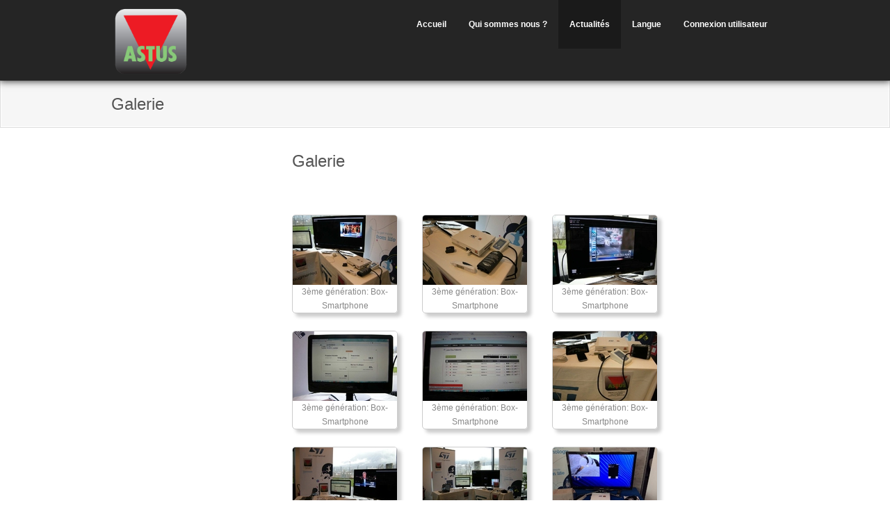

--- FILE ---
content_type: text/html; charset=UTF-8
request_url: https://www.astus-sa.com/galerie/?pagenum1=2
body_size: 7243
content:
<!DOCTYPE html>

<html lang="fr-FR">
<head>
<meta name="google-site-verification" content="fikSv8nQ1w5OprAN1qcULt_rFT4ILsqn4qm1RVDtw9g" />
<meta charset="UTF-8" />
<meta name="viewport" content="width=device-width" />
<title>Galerie | astus-sa</title>
<link rel="profile" href="http://gmpg.org/xfn/11" />
<link rel="pingback" href="https://www.astus-sa.com/xmlrpc.php" />
<link rel="stylesheet" id="open-sans-css" href="//fonts.googleapis.com/css?family=Open+Sans%3A300italic%2C400italic%2C600italic%2C300%2C400%2C600&amp;subset=latin%2Clatin-ext&amp;ver=4.2.1" type="text/css" media="all">
<link href='//fonts.googleapis.com/css?family=Lobster' rel='stylesheet' type='text/css'>
<!--[if lt IE 9]>
<script src="https://www.astus-sa.com/wp-content/themes/astus2/lib/scripts/html5.js" type="text/javascript"></script>
<![endif]-->

<link rel="alternate" type="application/rss+xml" title="astus-sa &raquo; Flux" href="https://www.astus-sa.com/feed/" />
<link rel="alternate" type="application/rss+xml" title="astus-sa &raquo; Flux des commentaires" href="https://www.astus-sa.com/comments/feed/" />
		<script type="text/javascript">
			window._wpemojiSettings = {"baseUrl":"https:\/\/s.w.org\/images\/core\/emoji\/72x72\/","ext":".png","source":{"concatemoji":"https:\/\/www.astus-sa.com\/wp-includes\/js\/wp-emoji-release.min.js?ver=4.2.38"}};
			!function(e,n,t){var a;function o(e){var t=n.createElement("canvas"),a=t.getContext&&t.getContext("2d");return!(!a||!a.fillText)&&(a.textBaseline="top",a.font="600 32px Arial","flag"===e?(a.fillText(String.fromCharCode(55356,56812,55356,56807),0,0),3e3<t.toDataURL().length):(a.fillText(String.fromCharCode(55357,56835),0,0),0!==a.getImageData(16,16,1,1).data[0]))}function i(e){var t=n.createElement("script");t.src=e,t.type="text/javascript",n.getElementsByTagName("head")[0].appendChild(t)}t.supports={simple:o("simple"),flag:o("flag")},t.DOMReady=!1,t.readyCallback=function(){t.DOMReady=!0},t.supports.simple&&t.supports.flag||(a=function(){t.readyCallback()},n.addEventListener?(n.addEventListener("DOMContentLoaded",a,!1),e.addEventListener("load",a,!1)):(e.attachEvent("onload",a),n.attachEvent("onreadystatechange",function(){"complete"===n.readyState&&t.readyCallback()})),(a=t.source||{}).concatemoji?i(a.concatemoji):a.wpemoji&&a.twemoji&&(i(a.twemoji),i(a.wpemoji)))}(window,document,window._wpemojiSettings);
		</script>
		<style type="text/css">
img.wp-smiley,
img.emoji {
	display: inline !important;
	border: none !important;
	box-shadow: none !important;
	height: 1em !important;
	width: 1em !important;
	margin: 0 .07em !important;
	vertical-align: -0.1em !important;
	background: none !important;
	padding: 0 !important;
}
</style>
<link rel='stylesheet' id='theme-my-login-css'  href='https://www.astus-sa.com/wp-content/plugins/theme-my-login/theme-my-login.css?ver=6.3.12' type='text/css' media='all' />
<link rel='stylesheet' id='contact-form-7-css'  href='https://www.astus-sa.com/wp-content/plugins/contact-form-7/includes/css/styles.css?ver=4.3.1' type='text/css' media='all' />
<link rel='stylesheet' id='hsa-front-css'  href='https://www.astus-sa.com/wp-content/plugins/horizontal-scrolling-announcement/css/hsa_front.css?ver=4.2.38' type='text/css' media='all' />
<link rel='stylesheet' id='dlm-frontend-css'  href='https://www.astus-sa.com/wp-content/plugins/download-monitor/assets/css/frontend.css?ver=4.2.38' type='text/css' media='all' />
<link rel='stylesheet' id='font-awesome-min-css'  href='https://www.astus-sa.com/wp-content/themes/astus2/lib/extentions/font-awesome/css/font-awesome.min.css?ver=3.2.1' type='text/css' media='all' />
<link rel='stylesheet' id='bootstrap-css'  href='https://www.astus-sa.com/wp-content/themes/astus2/lib/extentions/bootstrap/css/bootstrap.min.css?ver=2.3.2' type='text/css' media='all' />
<link rel='stylesheet' id='style-css'  href='https://www.astus-sa.com/wp-content/themes/astus2/style.css?ver=1.4.91' type='text/css' media='all' />
<link rel='stylesheet' id='shortcodes-css'  href='https://www.astus-sa.com/wp-content/themes/astus2/styles/style-shortcodes.css?ver=1.1' type='text/css' media='all' />
<link rel='stylesheet' id='sidebarleft-css'  href='https://www.astus-sa.com/wp-content/themes/astus2/styles/layouts/thinkup-left-sidebar.css?ver=1.1' type='text/css' media='all' />
<link rel='stylesheet' id='responsive-css'  href='https://www.astus-sa.com/wp-content/themes/astus2/styles/style-responsive.css?ver=1.1' type='text/css' media='all' />
<script type='text/javascript' src='https://www.astus-sa.com/wp-includes/js/jquery/jquery.js?ver=1.11.2'></script>
<script type='text/javascript' src='https://www.astus-sa.com/wp-includes/js/jquery/jquery-migrate.min.js?ver=1.2.1'></script>
<script type='text/javascript' src='https://www.astus-sa.com/wp-content/plugins/effect-maker/effectrunner.js?ver=4.2.38'></script>
<script type='text/javascript' src='https://www.astus-sa.com/wp-content/plugins/scroll-text-widget/js/scrolltext_custom.js?ver=4.2.38'></script>
<link rel="EditURI" type="application/rsd+xml" title="RSD" href="https://www.astus-sa.com/xmlrpc.php?rsd" />
<link rel="wlwmanifest" type="application/wlwmanifest+xml" href="https://www.astus-sa.com/wp-includes/wlwmanifest.xml" /> 
<meta name="generator" content="WordPress 4.2.38" />
<link rel='canonical' href='https://www.astus-sa.com/galerie/' />
<link rel='shortlink' href='https://www.astus-sa.com/?p=525' />
<script language="javascript">var em_userconfs=new Array();em_userconfs['textfader1']={name:'textfader1', effectname:'textfader', configuration:'name%3A%20%22textfader1%22%2C%20effectwidth%3A%20300%2C%20effectheight%3A%20300%2C%20em_containsarrays%3A%20%22texts%3Burls%22%2C%20texts0%3A%20%22Nous%20sommes%20pr%C3%A9sents%20le%2028%20novembre%20au%20showroom%20du%20Forum%20%C2%AB%20mon%20corps%20connect%C3%A9%20%C2%BB%20%C3%A0%20Grenoble%22%2C%20urls0%3A%20%22%22%2C%20font%3A%20%22Verdana%22%2C%20fontstyle%3A%20%22bold%22%2C%20fontsize%3A%2018%2C%20fadespeed%3A%2010%2C%20urltarget%3A%20%22_self%22%2C%20restmaxcounter%3A%20200%2C%20typeoffade%3A%201%2C%20textalignment%3A%20%22center%22%2C%20textcolor%3A%20%22%23d93518%22'};em_userconfs['fallingtext1']={name:'fallingtext1', effectname:'fallingtext', configuration:'name%3A%20%22fallingtext1%22%2C%20effectwidth%3A%20900%2C%20effectheight%3A%20200%2C%20em_containsarrays%3A%20%22texts%3Burls%22%2C%20texts0%3A%20%22L%E2%80%99AMD%20d%E2%80%99ASTUS%20sera%20pr%C3%A9sent%20aux%20TechDays%20de%20Grenoble%20le%2029%20septembre%2C%3Cbr%2F%3Eprenez%20RDV%20dans%20la%20rubrique%20contact.%22%2C%20urls0%3A%20%22%22%2C%20texts1%3A%20%22L%E2%80%99AMD%20d%E2%80%99ASTUS%20sera%20pr%C3%A9sent%20aux%20TechDays%20de%20Grenoble%20le%2029%20septembre%2C%3Cbr%2F%3E%3C%2Fbr%3Eprenez%20RDV%20dans%20la%20rubrique%20contact.%22%2C%20urls1%3A%20%22%22%2C%20texts2%3A%20%22L%E2%80%99AMD%20d%E2%80%99ASTUS%20sera%20pr%C3%A9sent%20aux%20TechDays%20de%20Grenoble%20le%2029%20septembre%2C%3Cbr%2F%3E%3C%2Fbr%3Eprenez%20RDV%20dans%20la%20rubrique%20contact.%22%2C%20urls2%3A%20%22%22%2C%20texts3%3A%20%22L%E2%80%99AMD%20d%E2%80%99ASTUS%20sera%20pr%C3%A9sent%20aux%20TechDays%20de%20Grenoble%20le%2029%20septembre%2C%3Cbr%2F%3E%3C%2Fbr%3Eprenez%20RDV%20dans%20la%20rubrique%20contact.%22%2C%20urls3%3A%20%22%22%2C%20font%3A%20%22Verdana%22%2C%20fontstyle%3A%20%22bold%22%2C%20fontsize%3A%2023%2C%20effectspeed%3A%2010%2C%20urltarget%3A%20%22_self%22%2C%20restmaxcounter%3A%2050%2C%20textalignment%3A%201%2C%20textcolor%3A%20%22%23af0000%22%2C%20fallinginletterdistance%3A%207%2C%20fallingoutletterdistance%3A%207%2C%20fallinginletterbehavior%3A%20-20%2C%20fallingoutletterbehavior%3A%20-20'};em_userconfs['fallingtext2']={name:'fallingtext2', effectname:'fallingtext', configuration:'name%3A%20%22fallingtext2%22%2C%20effectwidth%3A%20500%2C%20effectheight%3A%20200%2C%20em_containsarrays%3A%20%22texts%3Burls%22%2C%20texts0%3A%20%22L%E2%80%99AMD%20d%E2%80%99ASTUS%20sera%20pr%C3%A9sent%20aux%20TechDays%20de%20Grenoble%20le%2029%20septembre%2C%20%3Cbr%3E%3Cbr%2F%3Eprenez%20RDV%20dans%20la%20rubrique%20contact.%22%2C%20urls0%3A%20%22http%3A%2F%2Fwww.effectmaker.com%2Fclickpage.html%22%2C%20texts1%3A%20%22Let%20your%20message%20fall%20in%20line%22%2C%20urls1%3A%20%22http%3A%2F%2Fwww.effectmaker.com%2Fclickpage.html%22%2C%20texts2%3A%20%22Supports%20text%20alignment%22%2C%20urls2%3A%20%22http%3A%2F%2Fwww.effectmaker.com%2Fclickpage.html%22%2C%20texts3%3A%20%22and%20customization%20of%20fonts%22%2C%20urls3%3A%20%22http%3A%2F%2Fwww.effectmaker.com%2Fclickpage.html%22%2C%20font%3A%20%22Verdana%22%2C%20fontstyle%3A%20%22bold%22%2C%20fontsize%3A%2018%2C%20effectspeed%3A%2010%2C%20urltarget%3A%20%22_self%22%2C%20restmaxcounter%3A%2050%2C%20textalignment%3A%201%2C%20textcolor%3A%20%22%23af0000%22%2C%20fallinginletterdistance%3A%207%2C%20fallingoutletterdistance%3A%207%2C%20fallinginletterbehavior%3A%20-20%2C%20fallingoutletterbehavior%3A%20-20'};em_userconfs['horizontalscroller1']={name:'horizontalscroller1', effectname:'horizontalscroller', configuration:'name%3A%20%22horizontalscroller1%22%2C%20effectwidth%3A%20700%2C%20effectheight%3A%2040%2C%20text%3A%20%22Nous%20sommes%20pr%C3%A9sents%20le%2028%20novembre%20au%20showroom%20du%20Forum%20%C2%AB%20mon%20corps%20connect%C3%A9%20%C2%BB%20%C3%A0%20Grenoble%22%2C%20font%3A%20%22trebuchet%20ms%2C%20verdana%22%2C%20fontstyle%3A%20%22bold%22%2C%20fontsize%3A%2025%2C%20textcolor%3A%20%22%23ec4c4c%22%2C%20scrollingspeed%3A%202%2C%20spaces%3A%2010%2C%20usesidefading%3A%20false%2C%20backgroundcolor%3A%20%22%23ffffff%22'};em_userconfs['textfader2']={name:'textfader2', effectname:'textfader', configuration:'name%3A%20%22textfader2%22%2C%20effectwidth%3A%20300%2C%20effectheight%3A%20300%2C%20em_containsarrays%3A%20%22texts%3Burls%22%2C%20texts0%3A%20%22The%20AMD%20ASTUS%20will%20be%20present%20at%20Grenoble%20TechDays%20September%2029th%20%2C%20take%20RDV%20in%20the%20contact%20section.%22%2C%20urls0%3A%20%22http%3A%2F%2Fhealthtechdays.com%2Fen%2F%22%2C%20font%3A%20%22Verdana%22%2C%20fontstyle%3A%20%22bold%22%2C%20fontsize%3A%2018%2C%20fadespeed%3A%2010%2C%20urltarget%3A%20%22_self%22%2C%20restmaxcounter%3A%20200%2C%20typeoffade%3A%201%2C%20textalignment%3A%20%22center%22%2C%20textcolor%3A%20%22%23d93518%22'};em_userconfs['horizontalscroller2']={name:'horizontalscroller2', effectname:'horizontalscroller', configuration:'name%3A%20%22horizontalscroller2%22%2C%20effectwidth%3A%20700%2C%20effectheight%3A%2040%2C%20text%3A%20%22%3Ca%20href%3Dhttp%3A%2F%2Fwww.healthtechdays.com%3EThe%20PDU%20ASTUS%20will%20be%20present%20at%20Grenoble%20TechDays%20September%2029th%20%2C%20take%20RDV%20in%20the%20contact%20section.%3C%2Fa%3E%22%2C%20font%3A%20%22trebuchet%20ms%2C%20verdana%22%2C%20fontstyle%3A%20%22bold%22%2C%20fontsize%3A%2025%2C%20textcolor%3A%20%22%23ec4c4c%22%2C%20scrollingspeed%3A%202%2C%20spaces%3A%2010%2C%20usesidefading%3A%20false%2C%20backgroundcolor%3A%20%22%23ffffff%22'};        var pluginsUrl='https://www.astus-sa.com/wp-content/plugins/effect-maker/';
		var uploadsURL='https://www.astus-sa.com/wp-content/uploads/';
		var userImageFolder=uploadsURL;
		var hostUrl = pluginsUrl;
		var defaultImageFolder = hostUrl + 'workspace/';
		var systemImageFolder = hostUrl + 'images/';
		var effectFolder = hostUrl + 'js/effects/';
		</script><link rel="alternate" href="https://www.astus-sa.com/galerie/" hreflang="fr" />
<link rel="alternate" href="https://www.astus-sa.com/en/photo-gallery/" hreflang="en" />
<link rel="Shortcut Icon" type="image/x-icon" href="http://www.astus-sa.com/wp-content/uploads/2015/05/favicon.png" />
</head>

<body class="page page-id-525 page-template-default group-blog">

<div id="body-core" class="hfeed site">

	<header>
	
	<div id="pre-header">
		<div class="wrap-safari">
	    	<div id="pre-header-core" class="main-navigation">
  
			
						
			
		</div>
		</div>
		</div>
	<div id="site-header">
		<div id="header">
		<div id="header-core">

			<div id="logo">
			<a rel="home" href="https://www.astus-sa.com/"><img src="http://www.astus-sa.com/wp-content/uploads/2015/05/logo.png" alt="Logo"></a>
			</div>
			<div id="header-links" class="main-navigation">
			<div id="header-links-inner" class="header-links">
				<ul id="menu-mainmenufr" class="menu"><li id="menu-item-187" class="menu-item menu-item-type-custom menu-item-object-custom menu-item-home menu-item-187"><a href="https://www.astus-sa.com/">Accueil</a></li>
<li id="menu-item-106" class="menu-item menu-item-type-custom menu-item-object-custom menu-item-has-children menu-item-106"><a href="#">Qui sommes nous ?</a>
<ul class="sub-menu">
	<li id="menu-item-289" class="menu-item menu-item-type-post_type menu-item-object-page menu-item-289"><a href="https://www.astus-sa.com/notre-objective/">Notre Objectif</a></li>
	<li id="menu-item-107" class="menu-item menu-item-type-post_type menu-item-object-page menu-item-107"><a href="https://www.astus-sa.com/partenaires/">Partenaires et associations</a></li>
	<li id="menu-item-268" class="menu-item menu-item-type-post_type menu-item-object-page menu-item-268"><a href="https://www.astus-sa.com/references/">Références</a></li>
	<li id="menu-item-110" class="menu-item menu-item-type-post_type menu-item-object-page menu-item-110"><a href="https://www.astus-sa.com/contact-reference/">Contact Référence</a></li>
	<li id="menu-item-321" class="menu-item menu-item-type-post_type menu-item-object-page menu-item-321"><a href="https://www.astus-sa.com/mentions-legales-2/">Mentions légales</a></li>
</ul>
</li>
<li id="menu-item-109" class="menu-item menu-item-type-custom menu-item-object-custom current-menu-ancestor current-menu-parent menu-item-has-children menu-item-109"><a href="#">Actualités</a>
<ul class="sub-menu">
	<li id="menu-item-533" class="menu-item menu-item-type-post_type menu-item-object-page current-menu-item page_item page-item-525 current_page_item menu-item-533"><a href="https://www.astus-sa.com/galerie/">Galerie</a></li>
	<li id="menu-item-435" class="menu-item menu-item-type-post_type menu-item-object-page menu-item-435"><a href="https://www.astus-sa.com/news-events-2/">Participation</a></li>
	<li id="menu-item-428" class="menu-item menu-item-type-post_type menu-item-object-page menu-item-428"><a href="https://www.astus-sa.com/temoignages/">Témoignages</a></li>
</ul>
</li>
<li id="menu-item-120" class="menu-item menu-item-type-custom menu-item-object-custom menu-item-has-children menu-item-120"><a href="#">Langue</a>
<ul class="sub-menu">
	<li id="menu-item-115-fr" class="lang-item lang-item-9 lang-item-fr lang-item-first current-lang menu-item menu-item-type-custom menu-item-object-custom menu-item-115-fr"><a href="https://www.astus-sa.com/galerie/" hreflang="fr-FR" lang="fr-FR"><img src="[data-uri]" title="Français" alt="Français" /><span style="margin-left:0.3em;">Français</span></a></li>
	<li id="menu-item-115-en" class="lang-item lang-item-6 lang-item-en menu-item menu-item-type-custom menu-item-object-custom menu-item-115-en"><a href="https://www.astus-sa.com/en/photo-gallery/" hreflang="en-US" lang="en-US"><img src="[data-uri]" title="English" alt="English" /><span style="margin-left:0.3em;">English</span></a></li>
</ul>
</li>
<li id="menu-item-621" class="menu-item menu-item-type-post_type menu-item-object-page menu-item-621"><a href="https://www.astus-sa.com/login/">Connexion utilisateur</a></li>
</ul>			</div>
			</div>
      			<!-- #header-links .main-navigation -->
<!-- <div style="float:right; margin-top:50px;">
			<img src="/wp-content/uploads/2015/05/yellowunderconstruction.png"/></div> 
-->



			<div id="header-responsive"><select onchange="location = this.options[this.selectedIndex].value;"><option value="#">Navigation</option><option value="https://www.astus-sa.com/">Accueil</option><option value="#">Qui sommes nous ?</option>	<option value="https://www.astus-sa.com/notre-objective/">&#45; Notre Objectif</option>	<option value="https://www.astus-sa.com/partenaires/">&#45; Partenaires et associations</option>	<option value="https://www.astus-sa.com/references/">&#45; Références</option>	<option value="https://www.astus-sa.com/contact-reference/">&#45; Contact Référence</option>	<option value="https://www.astus-sa.com/mentions-legales-2/">&#45; Mentions légales</option><option value="#">Actualités</option>	<option value="https://www.astus-sa.com/galerie/">&#45; Galerie</option>	<option value="https://www.astus-sa.com/news-events-2/">&#45; Participation</option>	<option value="https://www.astus-sa.com/temoignages/">&#45; Témoignages</option><option value="#">Langue</option>	<option value="https://www.astus-sa.com/galerie/" hreflang="fr-FR" lang="fr-FR">&#45; Français</option>	<option value="https://www.astus-sa.com/en/photo-gallery/" hreflang="en-US" lang="en-US">&#45; English</option><option value="https://www.astus-sa.com/login/">Connexion utilisateur</option></select></div>
		</div>
		</div>
		<!-- #header -->

		
		<!-- #pre-header -->

	</div>

		</header>
	<!-- header -->
		
	<div id="intro" class="option1"><div class="wrap-safari"><div id="intro-core"><h1 class="page-title"><span>Galerie</span></h1></div></div></div>
	<div id="content">
	<div id="content-core">

		<div id="main">
		<div id="main-core">

			
				
			
	
	
	<script>
	jQuery(document).ready(function(){
		jQuery(".group1").colorbox({rel:'group1', maxWidth:'95%', maxHeight:'95%'});
	});
	</script>
	
		
	<style>
	.galleriocontainer{
		
		width:100%;
	}
	.gallerioimage{
		
		width:150px;
		height:100px;
	}
	.gallerioimagecontainer{
		
		height:auto;
		width:150px;
		text-align:center;
		float:left;
		margin-right:35px;
		margin-bottom:25px;
		border:1px solid #CCCCCC;
		border-radius:5px;
		box-shadow:5px 5px 5px #CCC;
		overflow:hidden;
	}
	.tablenav-pages .page-numbers{
		width:auto;
		height:20px !important;
		border:1px solid #CCCCCC;
		text-decoration:none;
		padding:3px;
		text-align:center;
		background:#CCCCCC;
		color:#333333 !important;
		display:block;
		float:left;
		margin-right:5px;
		line-height:20px;
		min-width:20px !important;
	}
	.tablenav-pages .page-numbers:hover{
		background:#333333 !important;
		color:#CCC !important;
	}
	.tablenav-pages .current{
		background:#333333 !important;
		color:#CCC !important;
	}
	.tablenav{
		float:right;
	}
	</style>
	
	<div class="galleriocontainer">
	
				
		<h2>Galerie</h2>
		
				
				
				
				
		<p>&nbsp;</p>
		
					
						
			<div class="gallerioimagecontainer">
			
				<a class="group1" href="https://www.astus-sa.com/wp-content/uploads/gallerio/58471433242339_medium.jpg" title="3ème génération: Box-Smartphone">
				
					<div class="gallerioimage" style="background:url(https://www.astus-sa.com/wp-content/uploads/gallerio/58471433242339_small.jpg) center center no-repeat; background-size:100% auto; line-height:100px;">
						
												
					</div>
					
				</a>
				
								
				<div style="clear:both"></div>
				
				<div>3ème génération: Box-Smartphone</div>
				
								
			</div>
			
						
						
						
			<div class="gallerioimagecontainer">
			
				<a class="group1" href="https://www.astus-sa.com/wp-content/uploads/gallerio/28171433242339_medium.jpg" title="3ème génération: Box-Smartphone">
				
					<div class="gallerioimage" style="background:url(https://www.astus-sa.com/wp-content/uploads/gallerio/28171433242339_small.jpg) center center no-repeat; background-size:100% auto; line-height:100px;">
						
												
					</div>
					
				</a>
				
								
				<div style="clear:both"></div>
				
				<div>3ème génération: Box-Smartphone</div>
				
								
			</div>
			
						
						
						
			<div class="gallerioimagecontainer">
			
				<a class="group1" href="https://www.astus-sa.com/wp-content/uploads/gallerio/45021433242340_medium.jpg" title="3ème génération: Box-Smartphone">
				
					<div class="gallerioimage" style="background:url(https://www.astus-sa.com/wp-content/uploads/gallerio/45021433242340_small.jpg) center center no-repeat; background-size:100% auto; line-height:100px;">
						
												
					</div>
					
				</a>
				
								
				<div style="clear:both"></div>
				
				<div>3ème génération: Box-Smartphone</div>
				
								
			</div>
			
						
						
						
			<div class="gallerioimagecontainer">
			
				<a class="group1" href="https://www.astus-sa.com/wp-content/uploads/gallerio/61891433242340_medium.jpg" title="3ème génération: Box-Smartphone">
				
					<div class="gallerioimage" style="background:url(https://www.astus-sa.com/wp-content/uploads/gallerio/61891433242340_small.jpg) center center no-repeat; background-size:100% auto; line-height:100px;">
						
												
					</div>
					
				</a>
				
								
				<div style="clear:both"></div>
				
				<div>3ème génération: Box-Smartphone</div>
				
								
			</div>
			
						
						
						
			<div class="gallerioimagecontainer">
			
				<a class="group1" href="https://www.astus-sa.com/wp-content/uploads/gallerio/77971433242365_medium.jpg" title="3ème génération: Box-Smartphone">
				
					<div class="gallerioimage" style="background:url(https://www.astus-sa.com/wp-content/uploads/gallerio/77971433242365_small.jpg) center center no-repeat; background-size:100% auto; line-height:100px;">
						
												
					</div>
					
				</a>
				
								
				<div style="clear:both"></div>
				
				<div>3ème génération: Box-Smartphone</div>
				
								
			</div>
			
						
						
						
			<div class="gallerioimagecontainer">
			
				<a class="group1" href="https://www.astus-sa.com/wp-content/uploads/gallerio/56041433242366_medium.jpg" title="3ème génération: Box-Smartphone">
				
					<div class="gallerioimage" style="background:url(https://www.astus-sa.com/wp-content/uploads/gallerio/56041433242366_small.jpg) center center no-repeat; background-size:100% auto; line-height:100px;">
						
												
					</div>
					
				</a>
				
								
				<div style="clear:both"></div>
				
				<div>3ème génération: Box-Smartphone</div>
				
								
			</div>
			
						
						
						
			<div class="gallerioimagecontainer">
			
				<a class="group1" href="https://www.astus-sa.com/wp-content/uploads/gallerio/36171433242366_medium.jpg" title="3ème génération: Box-Smartphone">
				
					<div class="gallerioimage" style="background:url(https://www.astus-sa.com/wp-content/uploads/gallerio/36171433242366_small.jpg) center center no-repeat; background-size:100% auto; line-height:100px;">
						
												
					</div>
					
				</a>
				
								
				<div style="clear:both"></div>
				
				<div>3ème génération: Box-Smartphone</div>
				
								
			</div>
			
						
						
						
			<div class="gallerioimagecontainer">
			
				<a class="group1" href="https://www.astus-sa.com/wp-content/uploads/gallerio/21251433242366_medium.jpg" title="3ème génération: Box-Smartphone">
				
					<div class="gallerioimage" style="background:url(https://www.astus-sa.com/wp-content/uploads/gallerio/21251433242366_small.jpg) center center no-repeat; background-size:100% auto; line-height:100px;">
						
												
					</div>
					
				</a>
				
								
				<div style="clear:both"></div>
				
				<div>3ème génération: Box-Smartphone</div>
				
								
			</div>
			
						
						
						
			<div class="gallerioimagecontainer">
			
				<a class="group1" href="https://www.astus-sa.com/wp-content/uploads/gallerio/92301433246734_medium.jpg" title="3ème génération: Box-Smartphone">
				
					<div class="gallerioimage" style="background:url(https://www.astus-sa.com/wp-content/uploads/gallerio/92301433246734_small.jpg) center center no-repeat; background-size:100% auto; line-height:100px;">
						
												
					</div>
					
				</a>
				
								
				<div style="clear:both"></div>
				
				<div>3ème génération: Box-Smartphone</div>
				
								
			</div>
			
						
					
	</div>
	
	<div style="clear:both"></div>

	<div class="tablenav"><div class="tablenav-pages" style="margin: 1em 0"><a class="prev page-numbers" href="/galerie/?pagenum1=1">&laquo;</a>
<a class='page-numbers' href='/galerie/?pagenum1=1'>1</a>
<span class='page-numbers current'>2</span>
<a class='page-numbers' href='/galerie/?pagenum1=3'>3</a>
<a class="next page-numbers" href="/galerie/?pagenum1=3">&raquo;</a></div></div>	
	
	



					<nav role="navigation" id="nav-below">
	
	</nav><!-- #nav-below -->
	
				
			

		</div><!-- #main-core -->
		</div><!-- #main -->
		
		<div id="sidebar">
		<div id="sidebar-core">

						
		</div>
		</div><!-- #sidebar -->
					</div>
	</div><!-- #content -->

	<footer>
		<div id="footer"><div id="footer-core" class="option4"><div id="footer-col1" class="widget-area"><aside class="widget widget_text"><h3 class="footer-widget-title"><span>Plateforme du patient</span></h3>			<div class="textwidget"><a href="/platform-du-patient">Le Produit AMD</a></br>
<a href="/set-top-box">Set-Top Box</a></br>
<a href="/smartphone">Smartphone</a></br>
<a href="/tablette">Tablette</a></br></div>
		</aside></div><div id="footer-col2" class="widget-area"><aside class="widget widget_text"><h3 class="footer-widget-title"><span>Equipement médical</span></h3>			<div class="textwidget"><a href="/bien-etre">Bien-être </a></br>
<a href="/prevention-et-traitement">Prévention</a></br>
<a href="/traitement-continu-monitoring-et-diagnostic">Hospitalisation A Domicile (HAD) et Traitement</a></br></div>
		</aside></div><div id="footer-col3" class="widget-area"><aside class="widget widget_text"><h3 class="footer-widget-title"><span>Services pour professionnels</span></h3>			<div class="textwidget"><a href="/real-time-notification">Réactualisation en temps réel</a></br>
<a href="/acces-web">Mobilité</a></br>
<a href="/interface">Personnalisation</a></br>
<a href="/securite">Sécurité</a></br></div>
		</aside></div><div id="footer-col4" class="widget-area"><aside class="widget widget_text"><h3 class="footer-widget-title"><span>Configuration</span></h3>			<div class="textwidget"><a href="/flexibilite">Flexibilité</a></br>
<a href="/data-sheets">Guides utilisateurs</a></div>
		</aside></div></div></div><!-- #footer -->		
		<div id="sub-footer">
		<div id="sub-footer-core">	
		
						<!-- #footer-menu -->

			<div class="copyright">
			© 2015 - Copyright Astus S.A. | All rights reserved
			</div>
			<!-- .copyright -->

		</div>
		</div>
	</footer><!-- footer -->

</div><!-- #body-core -->

<link rel='stylesheet' id='colorboxcss-css'  href='https://www.astus-sa.com/wp-content/plugins/gallerio/css/colorbox.css?ver=4.2.38' type='text/css' media='screen' />
<script type='text/javascript' src='https://www.astus-sa.com/wp-content/plugins/contact-form-7/includes/js/jquery.form.min.js?ver=3.51.0-2014.06.20'></script>
<script type='text/javascript'>
/* <![CDATA[ */
var _wpcf7 = {"loaderUrl":"https:\/\/www.astus-sa.com\/wp-content\/plugins\/contact-form-7\/images\/ajax-loader.gif","recaptchaEmpty":"Please verify that you are not a robot.","sending":"Envoi en cours ...","cached":"1"};
/* ]]> */
</script>
<script type='text/javascript' src='https://www.astus-sa.com/wp-content/plugins/contact-form-7/includes/js/scripts.js?ver=4.3.1'></script>
<script type='text/javascript' src='https://www.astus-sa.com/wp-includes/js/jquery/ui/effect.min.js?ver=1.11.4'></script>
<script type='text/javascript' src='https://www.astus-sa.com/wp-includes/js/masonry.min.js?ver=3.1.2'></script>
<script type='text/javascript' src='https://www.astus-sa.com/wp-includes/js/jquery/jquery.masonry.min.js?ver=3.1.2'></script>
<script type='text/javascript' src='https://www.astus-sa.com/wp-content/themes/astus2/lib/scripts/main-frontend.js?ver=1.1'></script>
<script type='text/javascript' src='https://www.astus-sa.com/wp-content/themes/astus2/lib/extentions/bootstrap/js/bootstrap.js?ver=2.3.2'></script>
<script type='text/javascript' src='https://www.astus-sa.com/wp-content/themes/astus2/lib/scripts/modernizr.js?ver=4.2.38'></script>
<script type='text/javascript' src='https://www.astus-sa.com/wp-content/themes/astus2/lib/scripts/retina.js?ver=4.2.38'></script>
<script type='text/javascript' src='https://www.astus-sa.com/wp-content/plugins/gallerio/js/jquery.colorbox.js?ver=4.2.38'></script>

</body>
</html>

--- FILE ---
content_type: text/css
request_url: https://www.astus-sa.com/wp-content/themes/astus2/styles/layouts/thinkup-left-sidebar.css?ver=1.1
body_size: 154
content:
/*----------------------------------------------------
	Left Sidebar
---------------------------------------------------- */
#main {
	float: right;
	width: 75%;
	display: block;
}
#main-core {
	margin-left: 20px;
}
#sidebar {
	display: block;
	float: right;
	width: 25%;
}
#sidebar {
	display: block;
	float: left;
	width: 25%;
}
#sidebar-core {
	margin-right: 10px;
}